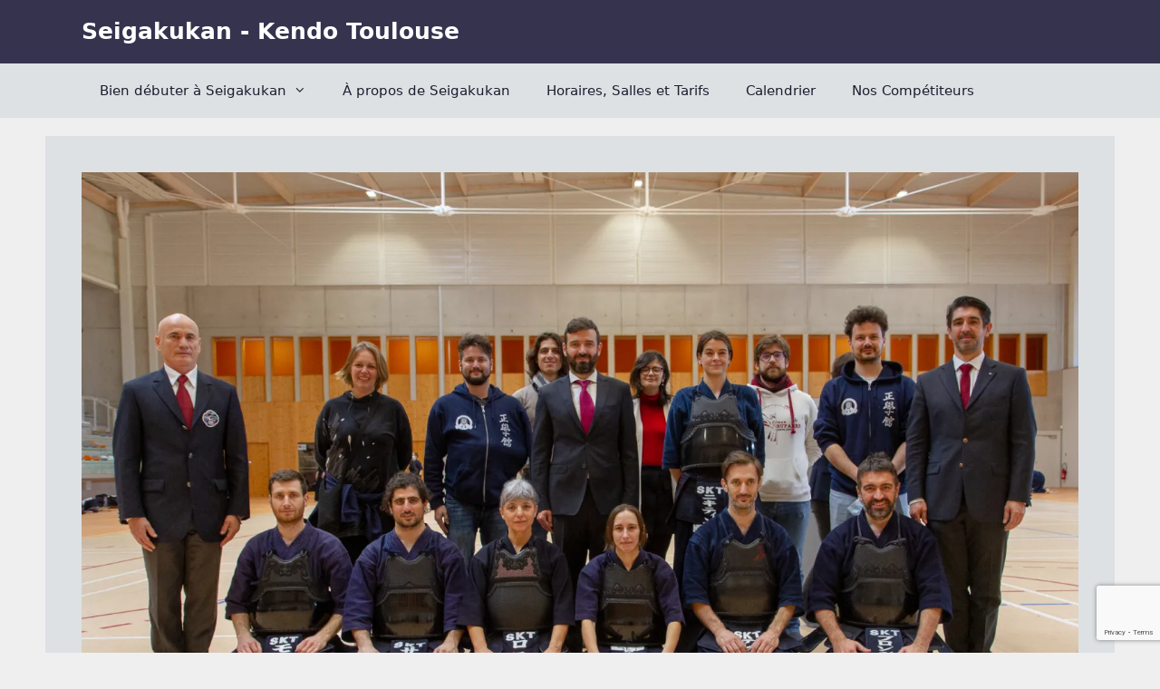

--- FILE ---
content_type: text/html; charset=utf-8
request_url: https://www.google.com/recaptcha/api2/anchor?ar=1&k=6Lc9hcEUAAAAAG0Wn1-0W66wgS9K7DEm6CcZdLgC&co=aHR0cHM6Ly9zZWlnYWt1a2FuLmZyOjQ0Mw..&hl=en&v=PoyoqOPhxBO7pBk68S4YbpHZ&size=invisible&anchor-ms=20000&execute-ms=30000&cb=n2q8qjvdu0k2
body_size: 48645
content:
<!DOCTYPE HTML><html dir="ltr" lang="en"><head><meta http-equiv="Content-Type" content="text/html; charset=UTF-8">
<meta http-equiv="X-UA-Compatible" content="IE=edge">
<title>reCAPTCHA</title>
<style type="text/css">
/* cyrillic-ext */
@font-face {
  font-family: 'Roboto';
  font-style: normal;
  font-weight: 400;
  font-stretch: 100%;
  src: url(//fonts.gstatic.com/s/roboto/v48/KFO7CnqEu92Fr1ME7kSn66aGLdTylUAMa3GUBHMdazTgWw.woff2) format('woff2');
  unicode-range: U+0460-052F, U+1C80-1C8A, U+20B4, U+2DE0-2DFF, U+A640-A69F, U+FE2E-FE2F;
}
/* cyrillic */
@font-face {
  font-family: 'Roboto';
  font-style: normal;
  font-weight: 400;
  font-stretch: 100%;
  src: url(//fonts.gstatic.com/s/roboto/v48/KFO7CnqEu92Fr1ME7kSn66aGLdTylUAMa3iUBHMdazTgWw.woff2) format('woff2');
  unicode-range: U+0301, U+0400-045F, U+0490-0491, U+04B0-04B1, U+2116;
}
/* greek-ext */
@font-face {
  font-family: 'Roboto';
  font-style: normal;
  font-weight: 400;
  font-stretch: 100%;
  src: url(//fonts.gstatic.com/s/roboto/v48/KFO7CnqEu92Fr1ME7kSn66aGLdTylUAMa3CUBHMdazTgWw.woff2) format('woff2');
  unicode-range: U+1F00-1FFF;
}
/* greek */
@font-face {
  font-family: 'Roboto';
  font-style: normal;
  font-weight: 400;
  font-stretch: 100%;
  src: url(//fonts.gstatic.com/s/roboto/v48/KFO7CnqEu92Fr1ME7kSn66aGLdTylUAMa3-UBHMdazTgWw.woff2) format('woff2');
  unicode-range: U+0370-0377, U+037A-037F, U+0384-038A, U+038C, U+038E-03A1, U+03A3-03FF;
}
/* math */
@font-face {
  font-family: 'Roboto';
  font-style: normal;
  font-weight: 400;
  font-stretch: 100%;
  src: url(//fonts.gstatic.com/s/roboto/v48/KFO7CnqEu92Fr1ME7kSn66aGLdTylUAMawCUBHMdazTgWw.woff2) format('woff2');
  unicode-range: U+0302-0303, U+0305, U+0307-0308, U+0310, U+0312, U+0315, U+031A, U+0326-0327, U+032C, U+032F-0330, U+0332-0333, U+0338, U+033A, U+0346, U+034D, U+0391-03A1, U+03A3-03A9, U+03B1-03C9, U+03D1, U+03D5-03D6, U+03F0-03F1, U+03F4-03F5, U+2016-2017, U+2034-2038, U+203C, U+2040, U+2043, U+2047, U+2050, U+2057, U+205F, U+2070-2071, U+2074-208E, U+2090-209C, U+20D0-20DC, U+20E1, U+20E5-20EF, U+2100-2112, U+2114-2115, U+2117-2121, U+2123-214F, U+2190, U+2192, U+2194-21AE, U+21B0-21E5, U+21F1-21F2, U+21F4-2211, U+2213-2214, U+2216-22FF, U+2308-230B, U+2310, U+2319, U+231C-2321, U+2336-237A, U+237C, U+2395, U+239B-23B7, U+23D0, U+23DC-23E1, U+2474-2475, U+25AF, U+25B3, U+25B7, U+25BD, U+25C1, U+25CA, U+25CC, U+25FB, U+266D-266F, U+27C0-27FF, U+2900-2AFF, U+2B0E-2B11, U+2B30-2B4C, U+2BFE, U+3030, U+FF5B, U+FF5D, U+1D400-1D7FF, U+1EE00-1EEFF;
}
/* symbols */
@font-face {
  font-family: 'Roboto';
  font-style: normal;
  font-weight: 400;
  font-stretch: 100%;
  src: url(//fonts.gstatic.com/s/roboto/v48/KFO7CnqEu92Fr1ME7kSn66aGLdTylUAMaxKUBHMdazTgWw.woff2) format('woff2');
  unicode-range: U+0001-000C, U+000E-001F, U+007F-009F, U+20DD-20E0, U+20E2-20E4, U+2150-218F, U+2190, U+2192, U+2194-2199, U+21AF, U+21E6-21F0, U+21F3, U+2218-2219, U+2299, U+22C4-22C6, U+2300-243F, U+2440-244A, U+2460-24FF, U+25A0-27BF, U+2800-28FF, U+2921-2922, U+2981, U+29BF, U+29EB, U+2B00-2BFF, U+4DC0-4DFF, U+FFF9-FFFB, U+10140-1018E, U+10190-1019C, U+101A0, U+101D0-101FD, U+102E0-102FB, U+10E60-10E7E, U+1D2C0-1D2D3, U+1D2E0-1D37F, U+1F000-1F0FF, U+1F100-1F1AD, U+1F1E6-1F1FF, U+1F30D-1F30F, U+1F315, U+1F31C, U+1F31E, U+1F320-1F32C, U+1F336, U+1F378, U+1F37D, U+1F382, U+1F393-1F39F, U+1F3A7-1F3A8, U+1F3AC-1F3AF, U+1F3C2, U+1F3C4-1F3C6, U+1F3CA-1F3CE, U+1F3D4-1F3E0, U+1F3ED, U+1F3F1-1F3F3, U+1F3F5-1F3F7, U+1F408, U+1F415, U+1F41F, U+1F426, U+1F43F, U+1F441-1F442, U+1F444, U+1F446-1F449, U+1F44C-1F44E, U+1F453, U+1F46A, U+1F47D, U+1F4A3, U+1F4B0, U+1F4B3, U+1F4B9, U+1F4BB, U+1F4BF, U+1F4C8-1F4CB, U+1F4D6, U+1F4DA, U+1F4DF, U+1F4E3-1F4E6, U+1F4EA-1F4ED, U+1F4F7, U+1F4F9-1F4FB, U+1F4FD-1F4FE, U+1F503, U+1F507-1F50B, U+1F50D, U+1F512-1F513, U+1F53E-1F54A, U+1F54F-1F5FA, U+1F610, U+1F650-1F67F, U+1F687, U+1F68D, U+1F691, U+1F694, U+1F698, U+1F6AD, U+1F6B2, U+1F6B9-1F6BA, U+1F6BC, U+1F6C6-1F6CF, U+1F6D3-1F6D7, U+1F6E0-1F6EA, U+1F6F0-1F6F3, U+1F6F7-1F6FC, U+1F700-1F7FF, U+1F800-1F80B, U+1F810-1F847, U+1F850-1F859, U+1F860-1F887, U+1F890-1F8AD, U+1F8B0-1F8BB, U+1F8C0-1F8C1, U+1F900-1F90B, U+1F93B, U+1F946, U+1F984, U+1F996, U+1F9E9, U+1FA00-1FA6F, U+1FA70-1FA7C, U+1FA80-1FA89, U+1FA8F-1FAC6, U+1FACE-1FADC, U+1FADF-1FAE9, U+1FAF0-1FAF8, U+1FB00-1FBFF;
}
/* vietnamese */
@font-face {
  font-family: 'Roboto';
  font-style: normal;
  font-weight: 400;
  font-stretch: 100%;
  src: url(//fonts.gstatic.com/s/roboto/v48/KFO7CnqEu92Fr1ME7kSn66aGLdTylUAMa3OUBHMdazTgWw.woff2) format('woff2');
  unicode-range: U+0102-0103, U+0110-0111, U+0128-0129, U+0168-0169, U+01A0-01A1, U+01AF-01B0, U+0300-0301, U+0303-0304, U+0308-0309, U+0323, U+0329, U+1EA0-1EF9, U+20AB;
}
/* latin-ext */
@font-face {
  font-family: 'Roboto';
  font-style: normal;
  font-weight: 400;
  font-stretch: 100%;
  src: url(//fonts.gstatic.com/s/roboto/v48/KFO7CnqEu92Fr1ME7kSn66aGLdTylUAMa3KUBHMdazTgWw.woff2) format('woff2');
  unicode-range: U+0100-02BA, U+02BD-02C5, U+02C7-02CC, U+02CE-02D7, U+02DD-02FF, U+0304, U+0308, U+0329, U+1D00-1DBF, U+1E00-1E9F, U+1EF2-1EFF, U+2020, U+20A0-20AB, U+20AD-20C0, U+2113, U+2C60-2C7F, U+A720-A7FF;
}
/* latin */
@font-face {
  font-family: 'Roboto';
  font-style: normal;
  font-weight: 400;
  font-stretch: 100%;
  src: url(//fonts.gstatic.com/s/roboto/v48/KFO7CnqEu92Fr1ME7kSn66aGLdTylUAMa3yUBHMdazQ.woff2) format('woff2');
  unicode-range: U+0000-00FF, U+0131, U+0152-0153, U+02BB-02BC, U+02C6, U+02DA, U+02DC, U+0304, U+0308, U+0329, U+2000-206F, U+20AC, U+2122, U+2191, U+2193, U+2212, U+2215, U+FEFF, U+FFFD;
}
/* cyrillic-ext */
@font-face {
  font-family: 'Roboto';
  font-style: normal;
  font-weight: 500;
  font-stretch: 100%;
  src: url(//fonts.gstatic.com/s/roboto/v48/KFO7CnqEu92Fr1ME7kSn66aGLdTylUAMa3GUBHMdazTgWw.woff2) format('woff2');
  unicode-range: U+0460-052F, U+1C80-1C8A, U+20B4, U+2DE0-2DFF, U+A640-A69F, U+FE2E-FE2F;
}
/* cyrillic */
@font-face {
  font-family: 'Roboto';
  font-style: normal;
  font-weight: 500;
  font-stretch: 100%;
  src: url(//fonts.gstatic.com/s/roboto/v48/KFO7CnqEu92Fr1ME7kSn66aGLdTylUAMa3iUBHMdazTgWw.woff2) format('woff2');
  unicode-range: U+0301, U+0400-045F, U+0490-0491, U+04B0-04B1, U+2116;
}
/* greek-ext */
@font-face {
  font-family: 'Roboto';
  font-style: normal;
  font-weight: 500;
  font-stretch: 100%;
  src: url(//fonts.gstatic.com/s/roboto/v48/KFO7CnqEu92Fr1ME7kSn66aGLdTylUAMa3CUBHMdazTgWw.woff2) format('woff2');
  unicode-range: U+1F00-1FFF;
}
/* greek */
@font-face {
  font-family: 'Roboto';
  font-style: normal;
  font-weight: 500;
  font-stretch: 100%;
  src: url(//fonts.gstatic.com/s/roboto/v48/KFO7CnqEu92Fr1ME7kSn66aGLdTylUAMa3-UBHMdazTgWw.woff2) format('woff2');
  unicode-range: U+0370-0377, U+037A-037F, U+0384-038A, U+038C, U+038E-03A1, U+03A3-03FF;
}
/* math */
@font-face {
  font-family: 'Roboto';
  font-style: normal;
  font-weight: 500;
  font-stretch: 100%;
  src: url(//fonts.gstatic.com/s/roboto/v48/KFO7CnqEu92Fr1ME7kSn66aGLdTylUAMawCUBHMdazTgWw.woff2) format('woff2');
  unicode-range: U+0302-0303, U+0305, U+0307-0308, U+0310, U+0312, U+0315, U+031A, U+0326-0327, U+032C, U+032F-0330, U+0332-0333, U+0338, U+033A, U+0346, U+034D, U+0391-03A1, U+03A3-03A9, U+03B1-03C9, U+03D1, U+03D5-03D6, U+03F0-03F1, U+03F4-03F5, U+2016-2017, U+2034-2038, U+203C, U+2040, U+2043, U+2047, U+2050, U+2057, U+205F, U+2070-2071, U+2074-208E, U+2090-209C, U+20D0-20DC, U+20E1, U+20E5-20EF, U+2100-2112, U+2114-2115, U+2117-2121, U+2123-214F, U+2190, U+2192, U+2194-21AE, U+21B0-21E5, U+21F1-21F2, U+21F4-2211, U+2213-2214, U+2216-22FF, U+2308-230B, U+2310, U+2319, U+231C-2321, U+2336-237A, U+237C, U+2395, U+239B-23B7, U+23D0, U+23DC-23E1, U+2474-2475, U+25AF, U+25B3, U+25B7, U+25BD, U+25C1, U+25CA, U+25CC, U+25FB, U+266D-266F, U+27C0-27FF, U+2900-2AFF, U+2B0E-2B11, U+2B30-2B4C, U+2BFE, U+3030, U+FF5B, U+FF5D, U+1D400-1D7FF, U+1EE00-1EEFF;
}
/* symbols */
@font-face {
  font-family: 'Roboto';
  font-style: normal;
  font-weight: 500;
  font-stretch: 100%;
  src: url(//fonts.gstatic.com/s/roboto/v48/KFO7CnqEu92Fr1ME7kSn66aGLdTylUAMaxKUBHMdazTgWw.woff2) format('woff2');
  unicode-range: U+0001-000C, U+000E-001F, U+007F-009F, U+20DD-20E0, U+20E2-20E4, U+2150-218F, U+2190, U+2192, U+2194-2199, U+21AF, U+21E6-21F0, U+21F3, U+2218-2219, U+2299, U+22C4-22C6, U+2300-243F, U+2440-244A, U+2460-24FF, U+25A0-27BF, U+2800-28FF, U+2921-2922, U+2981, U+29BF, U+29EB, U+2B00-2BFF, U+4DC0-4DFF, U+FFF9-FFFB, U+10140-1018E, U+10190-1019C, U+101A0, U+101D0-101FD, U+102E0-102FB, U+10E60-10E7E, U+1D2C0-1D2D3, U+1D2E0-1D37F, U+1F000-1F0FF, U+1F100-1F1AD, U+1F1E6-1F1FF, U+1F30D-1F30F, U+1F315, U+1F31C, U+1F31E, U+1F320-1F32C, U+1F336, U+1F378, U+1F37D, U+1F382, U+1F393-1F39F, U+1F3A7-1F3A8, U+1F3AC-1F3AF, U+1F3C2, U+1F3C4-1F3C6, U+1F3CA-1F3CE, U+1F3D4-1F3E0, U+1F3ED, U+1F3F1-1F3F3, U+1F3F5-1F3F7, U+1F408, U+1F415, U+1F41F, U+1F426, U+1F43F, U+1F441-1F442, U+1F444, U+1F446-1F449, U+1F44C-1F44E, U+1F453, U+1F46A, U+1F47D, U+1F4A3, U+1F4B0, U+1F4B3, U+1F4B9, U+1F4BB, U+1F4BF, U+1F4C8-1F4CB, U+1F4D6, U+1F4DA, U+1F4DF, U+1F4E3-1F4E6, U+1F4EA-1F4ED, U+1F4F7, U+1F4F9-1F4FB, U+1F4FD-1F4FE, U+1F503, U+1F507-1F50B, U+1F50D, U+1F512-1F513, U+1F53E-1F54A, U+1F54F-1F5FA, U+1F610, U+1F650-1F67F, U+1F687, U+1F68D, U+1F691, U+1F694, U+1F698, U+1F6AD, U+1F6B2, U+1F6B9-1F6BA, U+1F6BC, U+1F6C6-1F6CF, U+1F6D3-1F6D7, U+1F6E0-1F6EA, U+1F6F0-1F6F3, U+1F6F7-1F6FC, U+1F700-1F7FF, U+1F800-1F80B, U+1F810-1F847, U+1F850-1F859, U+1F860-1F887, U+1F890-1F8AD, U+1F8B0-1F8BB, U+1F8C0-1F8C1, U+1F900-1F90B, U+1F93B, U+1F946, U+1F984, U+1F996, U+1F9E9, U+1FA00-1FA6F, U+1FA70-1FA7C, U+1FA80-1FA89, U+1FA8F-1FAC6, U+1FACE-1FADC, U+1FADF-1FAE9, U+1FAF0-1FAF8, U+1FB00-1FBFF;
}
/* vietnamese */
@font-face {
  font-family: 'Roboto';
  font-style: normal;
  font-weight: 500;
  font-stretch: 100%;
  src: url(//fonts.gstatic.com/s/roboto/v48/KFO7CnqEu92Fr1ME7kSn66aGLdTylUAMa3OUBHMdazTgWw.woff2) format('woff2');
  unicode-range: U+0102-0103, U+0110-0111, U+0128-0129, U+0168-0169, U+01A0-01A1, U+01AF-01B0, U+0300-0301, U+0303-0304, U+0308-0309, U+0323, U+0329, U+1EA0-1EF9, U+20AB;
}
/* latin-ext */
@font-face {
  font-family: 'Roboto';
  font-style: normal;
  font-weight: 500;
  font-stretch: 100%;
  src: url(//fonts.gstatic.com/s/roboto/v48/KFO7CnqEu92Fr1ME7kSn66aGLdTylUAMa3KUBHMdazTgWw.woff2) format('woff2');
  unicode-range: U+0100-02BA, U+02BD-02C5, U+02C7-02CC, U+02CE-02D7, U+02DD-02FF, U+0304, U+0308, U+0329, U+1D00-1DBF, U+1E00-1E9F, U+1EF2-1EFF, U+2020, U+20A0-20AB, U+20AD-20C0, U+2113, U+2C60-2C7F, U+A720-A7FF;
}
/* latin */
@font-face {
  font-family: 'Roboto';
  font-style: normal;
  font-weight: 500;
  font-stretch: 100%;
  src: url(//fonts.gstatic.com/s/roboto/v48/KFO7CnqEu92Fr1ME7kSn66aGLdTylUAMa3yUBHMdazQ.woff2) format('woff2');
  unicode-range: U+0000-00FF, U+0131, U+0152-0153, U+02BB-02BC, U+02C6, U+02DA, U+02DC, U+0304, U+0308, U+0329, U+2000-206F, U+20AC, U+2122, U+2191, U+2193, U+2212, U+2215, U+FEFF, U+FFFD;
}
/* cyrillic-ext */
@font-face {
  font-family: 'Roboto';
  font-style: normal;
  font-weight: 900;
  font-stretch: 100%;
  src: url(//fonts.gstatic.com/s/roboto/v48/KFO7CnqEu92Fr1ME7kSn66aGLdTylUAMa3GUBHMdazTgWw.woff2) format('woff2');
  unicode-range: U+0460-052F, U+1C80-1C8A, U+20B4, U+2DE0-2DFF, U+A640-A69F, U+FE2E-FE2F;
}
/* cyrillic */
@font-face {
  font-family: 'Roboto';
  font-style: normal;
  font-weight: 900;
  font-stretch: 100%;
  src: url(//fonts.gstatic.com/s/roboto/v48/KFO7CnqEu92Fr1ME7kSn66aGLdTylUAMa3iUBHMdazTgWw.woff2) format('woff2');
  unicode-range: U+0301, U+0400-045F, U+0490-0491, U+04B0-04B1, U+2116;
}
/* greek-ext */
@font-face {
  font-family: 'Roboto';
  font-style: normal;
  font-weight: 900;
  font-stretch: 100%;
  src: url(//fonts.gstatic.com/s/roboto/v48/KFO7CnqEu92Fr1ME7kSn66aGLdTylUAMa3CUBHMdazTgWw.woff2) format('woff2');
  unicode-range: U+1F00-1FFF;
}
/* greek */
@font-face {
  font-family: 'Roboto';
  font-style: normal;
  font-weight: 900;
  font-stretch: 100%;
  src: url(//fonts.gstatic.com/s/roboto/v48/KFO7CnqEu92Fr1ME7kSn66aGLdTylUAMa3-UBHMdazTgWw.woff2) format('woff2');
  unicode-range: U+0370-0377, U+037A-037F, U+0384-038A, U+038C, U+038E-03A1, U+03A3-03FF;
}
/* math */
@font-face {
  font-family: 'Roboto';
  font-style: normal;
  font-weight: 900;
  font-stretch: 100%;
  src: url(//fonts.gstatic.com/s/roboto/v48/KFO7CnqEu92Fr1ME7kSn66aGLdTylUAMawCUBHMdazTgWw.woff2) format('woff2');
  unicode-range: U+0302-0303, U+0305, U+0307-0308, U+0310, U+0312, U+0315, U+031A, U+0326-0327, U+032C, U+032F-0330, U+0332-0333, U+0338, U+033A, U+0346, U+034D, U+0391-03A1, U+03A3-03A9, U+03B1-03C9, U+03D1, U+03D5-03D6, U+03F0-03F1, U+03F4-03F5, U+2016-2017, U+2034-2038, U+203C, U+2040, U+2043, U+2047, U+2050, U+2057, U+205F, U+2070-2071, U+2074-208E, U+2090-209C, U+20D0-20DC, U+20E1, U+20E5-20EF, U+2100-2112, U+2114-2115, U+2117-2121, U+2123-214F, U+2190, U+2192, U+2194-21AE, U+21B0-21E5, U+21F1-21F2, U+21F4-2211, U+2213-2214, U+2216-22FF, U+2308-230B, U+2310, U+2319, U+231C-2321, U+2336-237A, U+237C, U+2395, U+239B-23B7, U+23D0, U+23DC-23E1, U+2474-2475, U+25AF, U+25B3, U+25B7, U+25BD, U+25C1, U+25CA, U+25CC, U+25FB, U+266D-266F, U+27C0-27FF, U+2900-2AFF, U+2B0E-2B11, U+2B30-2B4C, U+2BFE, U+3030, U+FF5B, U+FF5D, U+1D400-1D7FF, U+1EE00-1EEFF;
}
/* symbols */
@font-face {
  font-family: 'Roboto';
  font-style: normal;
  font-weight: 900;
  font-stretch: 100%;
  src: url(//fonts.gstatic.com/s/roboto/v48/KFO7CnqEu92Fr1ME7kSn66aGLdTylUAMaxKUBHMdazTgWw.woff2) format('woff2');
  unicode-range: U+0001-000C, U+000E-001F, U+007F-009F, U+20DD-20E0, U+20E2-20E4, U+2150-218F, U+2190, U+2192, U+2194-2199, U+21AF, U+21E6-21F0, U+21F3, U+2218-2219, U+2299, U+22C4-22C6, U+2300-243F, U+2440-244A, U+2460-24FF, U+25A0-27BF, U+2800-28FF, U+2921-2922, U+2981, U+29BF, U+29EB, U+2B00-2BFF, U+4DC0-4DFF, U+FFF9-FFFB, U+10140-1018E, U+10190-1019C, U+101A0, U+101D0-101FD, U+102E0-102FB, U+10E60-10E7E, U+1D2C0-1D2D3, U+1D2E0-1D37F, U+1F000-1F0FF, U+1F100-1F1AD, U+1F1E6-1F1FF, U+1F30D-1F30F, U+1F315, U+1F31C, U+1F31E, U+1F320-1F32C, U+1F336, U+1F378, U+1F37D, U+1F382, U+1F393-1F39F, U+1F3A7-1F3A8, U+1F3AC-1F3AF, U+1F3C2, U+1F3C4-1F3C6, U+1F3CA-1F3CE, U+1F3D4-1F3E0, U+1F3ED, U+1F3F1-1F3F3, U+1F3F5-1F3F7, U+1F408, U+1F415, U+1F41F, U+1F426, U+1F43F, U+1F441-1F442, U+1F444, U+1F446-1F449, U+1F44C-1F44E, U+1F453, U+1F46A, U+1F47D, U+1F4A3, U+1F4B0, U+1F4B3, U+1F4B9, U+1F4BB, U+1F4BF, U+1F4C8-1F4CB, U+1F4D6, U+1F4DA, U+1F4DF, U+1F4E3-1F4E6, U+1F4EA-1F4ED, U+1F4F7, U+1F4F9-1F4FB, U+1F4FD-1F4FE, U+1F503, U+1F507-1F50B, U+1F50D, U+1F512-1F513, U+1F53E-1F54A, U+1F54F-1F5FA, U+1F610, U+1F650-1F67F, U+1F687, U+1F68D, U+1F691, U+1F694, U+1F698, U+1F6AD, U+1F6B2, U+1F6B9-1F6BA, U+1F6BC, U+1F6C6-1F6CF, U+1F6D3-1F6D7, U+1F6E0-1F6EA, U+1F6F0-1F6F3, U+1F6F7-1F6FC, U+1F700-1F7FF, U+1F800-1F80B, U+1F810-1F847, U+1F850-1F859, U+1F860-1F887, U+1F890-1F8AD, U+1F8B0-1F8BB, U+1F8C0-1F8C1, U+1F900-1F90B, U+1F93B, U+1F946, U+1F984, U+1F996, U+1F9E9, U+1FA00-1FA6F, U+1FA70-1FA7C, U+1FA80-1FA89, U+1FA8F-1FAC6, U+1FACE-1FADC, U+1FADF-1FAE9, U+1FAF0-1FAF8, U+1FB00-1FBFF;
}
/* vietnamese */
@font-face {
  font-family: 'Roboto';
  font-style: normal;
  font-weight: 900;
  font-stretch: 100%;
  src: url(//fonts.gstatic.com/s/roboto/v48/KFO7CnqEu92Fr1ME7kSn66aGLdTylUAMa3OUBHMdazTgWw.woff2) format('woff2');
  unicode-range: U+0102-0103, U+0110-0111, U+0128-0129, U+0168-0169, U+01A0-01A1, U+01AF-01B0, U+0300-0301, U+0303-0304, U+0308-0309, U+0323, U+0329, U+1EA0-1EF9, U+20AB;
}
/* latin-ext */
@font-face {
  font-family: 'Roboto';
  font-style: normal;
  font-weight: 900;
  font-stretch: 100%;
  src: url(//fonts.gstatic.com/s/roboto/v48/KFO7CnqEu92Fr1ME7kSn66aGLdTylUAMa3KUBHMdazTgWw.woff2) format('woff2');
  unicode-range: U+0100-02BA, U+02BD-02C5, U+02C7-02CC, U+02CE-02D7, U+02DD-02FF, U+0304, U+0308, U+0329, U+1D00-1DBF, U+1E00-1E9F, U+1EF2-1EFF, U+2020, U+20A0-20AB, U+20AD-20C0, U+2113, U+2C60-2C7F, U+A720-A7FF;
}
/* latin */
@font-face {
  font-family: 'Roboto';
  font-style: normal;
  font-weight: 900;
  font-stretch: 100%;
  src: url(//fonts.gstatic.com/s/roboto/v48/KFO7CnqEu92Fr1ME7kSn66aGLdTylUAMa3yUBHMdazQ.woff2) format('woff2');
  unicode-range: U+0000-00FF, U+0131, U+0152-0153, U+02BB-02BC, U+02C6, U+02DA, U+02DC, U+0304, U+0308, U+0329, U+2000-206F, U+20AC, U+2122, U+2191, U+2193, U+2212, U+2215, U+FEFF, U+FFFD;
}

</style>
<link rel="stylesheet" type="text/css" href="https://www.gstatic.com/recaptcha/releases/PoyoqOPhxBO7pBk68S4YbpHZ/styles__ltr.css">
<script nonce="vtVGKwuG9bKy-HPcYVVCrw" type="text/javascript">window['__recaptcha_api'] = 'https://www.google.com/recaptcha/api2/';</script>
<script type="text/javascript" src="https://www.gstatic.com/recaptcha/releases/PoyoqOPhxBO7pBk68S4YbpHZ/recaptcha__en.js" nonce="vtVGKwuG9bKy-HPcYVVCrw">
      
    </script></head>
<body><div id="rc-anchor-alert" class="rc-anchor-alert"></div>
<input type="hidden" id="recaptcha-token" value="[base64]">
<script type="text/javascript" nonce="vtVGKwuG9bKy-HPcYVVCrw">
      recaptcha.anchor.Main.init("[\x22ainput\x22,[\x22bgdata\x22,\x22\x22,\[base64]/[base64]/bmV3IFpbdF0obVswXSk6Sz09Mj9uZXcgWlt0XShtWzBdLG1bMV0pOks9PTM/bmV3IFpbdF0obVswXSxtWzFdLG1bMl0pOks9PTQ/[base64]/[base64]/[base64]/[base64]/[base64]/[base64]/[base64]/[base64]/[base64]/[base64]/[base64]/[base64]/[base64]/[base64]\\u003d\\u003d\x22,\[base64]\\u003d\\u003d\x22,\[base64]/w6LCk2bCon7DmMOsw7EpW8KRWsKiEEjClDcBw5HCm8OFwoRjw6vDt8KQwoDDvnYQNcOAwofClcKow51YYcO4U0zCssO+IxPDv8KWf8KDc0dweX1Aw54cWXpUdsOjfsK/w57CrsKVw5YEZcKLQcKbKSJfEsKmw4zDuX/DgUHCvlfClGpgEsKwZsOew5NJw40pwrlBICnCpsKKaQfDv8K6asKuw49lw7htPMKew4HCvsOuwpzDigHDq8Kmw5LCscKLYn/CuFU3asODwqbDsMKvwpBGGRg3EBzCqSlGwo3Ck0wdw7nCqsOhw5jClsOYwqPDv3PDrsO2w5zDjnHCu3zCjsKTADNXwr9tb1DCuMOuw6jCmkfDinnDqsO9MDVpwr0Yw5QJXC4GW2oqSgVDBcKSM8OjBMKZwqDCpyHCp8OWw6FQSjdtK1XCl20sw6/Cl8O0w7TCgV1jwoTDlj5mw4TCjQBqw7MCUMKawqVALsKqw7sOQToZw7vDgHR6DVMxcsKrw5BeQAUsIsKRaDbDg8KlNm/Cs8KLEcO7OFDDicKcw6V2PcKjw7RmwqDDlGxpw5rCk2bDhkrCp8KYw5fCrDh4BMOjw5AUeyXCicKuB1sRw5MePMOrUTNYTMOkwo1YcMK3w4/DoHvCscKuwqcqw712GMOOw5AseUkmUzhPw5QyWhnDjHA/w4bDoMKHWVgxYsKDB8K+Gi9vwrTCqV5BVBlgNcKVwrnDkSo0wqJxw5B7FG/DmEjCvcK6CsK+wpTDoMOJwofDlcO8HAHCusKUZyrCjcOjwrlcwoTDtMK9woJwdcO9wp1AwpIAwp3DnHINw7JmZ8OvwpgFD8O7w6DCocO6w6IpwqjDsMOjQMKUw418wr3CtRwTPcOVw4Imw73CpkLCnXnDpRAowqtfX2bCinrDoSwOwrLDuMO1dgpEw5paJk/CmcOxw4rCkQ/DuDfDhDPCrsOlwpFPw6Acw5/ClGjCqcKwUsKDw5EoXG1Aw64/[base64]/DpsOyGXDDs07DiMOAfU/ClcOrfMK0wo7DkcOqw6vCgsK8wpJ7w6gNwo1jw77DuA/[base64]/Du8KtwpnDoG04wrRgI8OdPcOBw7TDpB9wwpPCvHFWwrPCmcKywrfCvMOHwrPCgQ/DrytZwo7CjA/CosOTI0gDworDj8KpJWXCu8KcwoY9K33CvWHCgMKkw7fCpQIhwqjCly3CpcOww7ARwp8Ew6rDqRIGRMK+w7bDn20aFcObbcOxJgzDj8K3aDHCg8Kzw6Uzw4MgYRrCjsODwqp5F8OXwqE4fcOgSsOpAsK2LTJ/w44VwoBmw63DiH/DlCDCssOaw4jCjsK+K8K5w7DCuQ/CiMOFXsOEcUQ0CX0dFsKRwo/CoAABwrvCoHrCry/CoB9ow73DhcKfw7VyEGkiworCumfDksOcGBg4wq9mPsKYwr0Uwrd/wpzDsmXDlgh+w7k9w701w6bDgMOswo3Di8Odw6I/L8Kcw47DgRzDhcKLdWXCukrCmcOIMybCu8KNSnfCpsOzwrsKJg8wwpTDgm8dQsOresO8wonCkyzCv8KAdcOUwpfDpjFxLxnCuS7DgsK9wpt3worCqMOGwp7DnzTDvMKCw7LCijgCwovCgSbDocKjKA8+JxbDvcODUB/[base64]/CoMKgw6tzwpNUMyzDjUhHw4DCjsKGJsK3w77CsMKJwrcqAcOuI8KIwoNsw74PfjICRBzDsMOHw5DDvRvClkXDt0TDtX8pXnk4QRvCr8KHYEFiw4HDv8Kjwp5RI8OzwqZ1T3fCqXkhw7/CpsOjw4bDo285azHCnlN6w6o+E8OCw4LCvQnDnsKPw7YZw6tPw7hXw7NdwpDDtMO4w6rCgMO0LMKuw6xcw4fCon4lccO6MMKuw5LDtsKEwqHDhMOWVsOdw6PCiRFgwoViwq1rcDrDiXzDt0ZSfAsgw61zAcO6PcKyw79oNsKvPsKIfVsCwq3CjcKZw53DnVbDsR/DiXZQw65Rwqt4wo3CjCZYwrXCnzcfBcKAwrFIwr3CscKBw6B2wpcECcO3X1TDqEV7FMKgJBwkwqLCq8K8RsOKHCEnw6tUO8KhFMKhw7lww63CqcOZDR0ew6ggwqjCognCvMOXdsOlOSLDrcOmwqRhw6gAw7HDuk/DrGlMw7g3KQzDkRRKMMOOwrTCu3gAw7XDlMOzf1kgw4XCvcO5w4nDnMOvTTR6wrolwqXCkxgRTSXDnTrCnMOswoLCtAR3BsKAG8Omwp3Dg1LDsH/Ct8KMHVcZwq9pFW/DpsOyVMO5w6rDlGbCvcKqw44SWkNKw53ChcKowokiwobDuXXClnTDgUMfw7jCs8Ktw5DDicKUw5fCpi9Sw5k/fcKrNWvCvT7DgGEtwrsCGFUdV8KywrZvLmMZbVDCjgXCjsKIJMKYYELCqiI/w7tXw67ChxBwwoQwPRjCn8K7wpx2w77CusOZbUEWworDh8Ksw4t2IsOWw7Vyw57Di8KWwpgDw50Qw77CpcOOfy/DkB3CkcOOXEBMwrFuLnTDnsKfAcKEwpBXw7tAw6fDkcK7w7Nkw7TCocOkw4fCkk88b1vCnsKYwpvDtFZ8w7pfwr/CsXd0wrLCs3rCusKlwqpXw4jDscOIwp8/YsOIL8O0wpbCosKVwol2WVRqw4l+w4/DrD3CrhhVHjJRBy/[base64]/DnwYQwpDCjUrDuMKGwq8EBSHDocOdw5nCi8KgwqVJwqfCsQgkfjvDmQnCgnwkYFzDrSRFwq/Cuw8GM8OLBVppZ8KPw4PDpsOxw7TDjm8cXMKwJcKQP8OWw78eNcK4IsKBwqXDmW7CtcOcw456wrbCrjM3VnvClcO7woJlXEURw4Bjw50oSsKvw7bCtEgww5w0Hg3CrcKgw5wLw7PDj8KXB8KPYigAACN4dsO6worCisKubwJsw609w7HDscOgw7M0w6zDugEvw4/[base64]/eMKaXUE5FMOEw5swHMOiBcO3BF7ColZbOsK+bSrDgcOyJQfCgsKlw5HDgsKnP8OYwrbDqUrDgMOVw7/Dlz7DsE3DgcOKCMOEw6UzUkhkwo4hJSM2w6zCh8KMw6LDm8KOwqTDoMKDw7xiXsOkwpjCrMOdw5xiVXbDliUtIntmw4kuw4wawo3DrHnCpkA9AFPDh8OLDA3CijLDqsKsI0XClcKfwrXCtMKAIgNefHJuDsKew48QJiXCg1pxw4/[base64]/wqjDllfClFPDpgHCrT1swqXDjcK6wr3CjMO4wrQoRsOOZsOqTsKDSUTCrsK4DCNpwpXDkEViwqpBBCkYYRIKw6bCq8OfwrnDusKtwqFUw4IOUhEuwopISgrDkcOiw73DhsKcw5/DmRzDiG0Dw7PCkMOaD8OpTS7DtwnDnE/[base64]/DscKyw6vCgcKZLMKcXAoPYFPDs8Klw7hWLMOiw67Dj03CgMOHw5nCrMKLw7TDkMKTw5XCrcKpwq05w5FzwpnCucKtXVrDnMK2JW14w74uISATw6bDr17CkWzDp8OKw413ZnLCsRREw7zCnnjDsMKDR8KNfsKrUm/DmMKXQSnDjF4zesK5eMOTw4YUw6ZvMAt5wrFpw59tTMKsM8Kiwo08OsO/w4DCgMKNOglSw4plw6PDsgNBw4vDvMKqT2zDhsKUwpBjJMO/[base64]/CoiQ1A0dew7/DtsOmIsKaJMKVKm3DgMKBw5ZeHcK9fzl+VsKwScKPQB/CtF/DgMOfwqvDhMO9SMOpw5rDvMKuw5LDimoowrghw4kRMV4WeEBpwp/[base64]/CqsOOEsODwqLDrXvDuCkRwp0QwqlrwqgdIcOeX8KSw7o9TE/DjW3CqVbClMO5cxdHUT03w7LDql9Gf8KawoJ4woMZwo3Dvh3DtcOUA8KGR8KXC8OFwos/wqhaa3k6C153wr0uw6YDw5cPcxPDrcKtf8Kjw7h0wpTCscKZw5XCrX5owojCmsKhBMK5wpPCv8KTOHHCsmTDpsO9wprDlsKXPsOdQALDqMKGwqbDvV/CgMOfa03Do8KvXBoaw5UqwrTDuUzDpzXDoMKYw7BDHGLDsgzDtcKNTcKDZsOndMKAewjDrSF0wpBmPMKfAkQmZwZJw5fClMKmFTbDpMK/w4HCj8OSX2FmeSTDvsKxY8O9BHpYH21cwoXCqDBpw4zDisO1GAQQw6/Cu8KLwoxvw4wbw6fCqkB1w4omCyhmw7XDocKhwqXCv37DhzNgcsK3DMKlwpfDjsOPw7woW1ViYA09eMOfb8KuacOUEGDCm8OVf8KSJMODwoPCmR7DhRkbbB4Ow4DCrMKUHSzDlsO/[base64]/Cu8Klw4/CucKEwp8Jw5IwSsOcw4zCmcO4amvDr2ttwofDgQxVw4VtDcO8asKQdQwRwoUqZMO4wr/DqcKDJcO6ecK8wq9VMkHCvsKUf8KNXsKRY308wrkbw7JjEcKkwp/CksODwoxHIMKnNxwLw4M0w4vCqnbCr8KFw748wq3DrMONLMKgIsKXYRcPwpZlMSTDu8KzB0RlwrzCvMKHXsOtJg7Cg1nCuyEncMKzdsOLZMOML8OteMOhPsK0w7DCog/DinzDgMKAQRjCv3/ClcK6ZMKDwr/CjcOfw7JCw5fDvmgmBi3CvMKNw7bCgjHDvMKaw4wEJsOBJsOVZMK+wqdRw7vDgEfDjHrChy7Dmy/DoUjDvsOTwrwuw6HCqcODw6dCwrhOw7gowqI0w5HDtsKlSifDsTbCsQDCj8OpccOhXcK3IcOqT8OSJMKqOl99aF/[base64]/KBvCqyfCvcO0JRBtw4tWwr1Kw67DncKWw7woJ8Kuw7xWwpA5wr/DohfDqS7Dr8K+w7fDrgzCs8KAwovDuDTCpsOMV8OkIgHCnwfChFjDpMOucFRdwp3DmsO1w7FKaiZowrbDniLDsMKEeTrCncKJw6rCq8OHwq3CiMO9w6gPwpvCgxjCqB3CvE/DuMKvOA3Dr8K8BcOwfcOHFExLw7HCkljCgTQzw4HCgMOWwr9SYsKyDHNTHsKtwoYVw6bCmsKKGsKjIUliwr3Drj7Dq1QSdwnDuMObw414w5Jjw6nCoi7CnMOPWsOnw7wINcOzAsKNw7TDgVBgIcOdQR/CvxfCu2wHZMOswrXDkGkxK8Ktwo9odcO5TjDDo8KZY8KyE8OiLyLDvcObCcO9Rk0WVjfDr8OWA8OFwqNzNDVKw7E9BcKXw4vDlsK1MMOcwrcAYUnDhBXCn3cPAMKcA8Orwo/Dlh3DoMKsK8O+XCTCn8KCKB4MSG7DmR/CqsK2wrbDiwbDqRtqw5F1fkYVAV5OWcKzwqnDnDvCnz/DqMO6wq0wwoxfwpUHIcKDRMO3w4NDDjEfQG/Dp3I5YcOOwpB/wpzCrcO7dsKRwoHChcOtwp3CiMKxDsK6wqhOfsOswq/ChcOowrbDlcONw5UwVMKzfMKQwpfDrsK3w4ccwrfDuMOVGQxmB0VDwrdcU3oIw7YDw6wNRG/CucK2w710wq13bxbCp8OzeyXCqAUOwpLCgcK+czLDuysPwq7Ds8Ksw7zDiMKqwrtTwogXPmgSJcOSw6TDuAjCv1dTUQ/[base64]/MXo1Jk3CjMKGDRDCoWB9RcKIw7TCmcOoPsK9B8ORDRnDt8OUwrPDmD7DiEhIZsKDw7zDmMO/w75Jw4Yjw4fCokfDjRBdOcOKwpvCscKWLzJddsKswqJ5w7HDuxHCj8K6Sks4wos4w7NAe8KEQCwfZcKgccOkw6HClkY0w65/[base64]/Dm8OUwqzDmwZMYsK2Q8KwwrMJwqbDs8OJXixjwqDCscOqw7YmcnTDjsKew5R+wpbCosKIPsKTYH5Nw73CiMOrw494wr7CvX/Dgg4vWsKqwqYRLH44NMOUXMONwpXDr8Oaw4bCv8KowrNZw4TCiMKlKcKcMsKYXDrCgsK3woNNwp4NwrQVTR3DomnCqyFVH8OpP03DrMK5AcKiRlbCuMONF8OnQwXDs8OsYV3CqzrDmMOZOsK6EQrDnMKDRG0XcGlfX8OIIHopw5lIH8KFw4FZw7TCskQMwq/CrMKvw5rDjMK0I8KcfCxhLTcadyHCucOXO1hOA8K4eEHCj8Kcw7rCtnE3w6HCm8OWVjUewp41H8KxfcKwbj3DhMKawo0VOnHDnMKNFcKWw5Ehwr/DvBDCnTPCjBpPw5M2wo7Dt8Oowrk6L3nDlsOtwpTCo0wow5TDucKeXsKOwoPDl0/CkcOqwqDDsMKjwr7Cl8KFwrPDglbDlcO5w4BuYDcWwpPCkcOxw4bDmiMDPRPChXZJQsK6JcO3w5bDj8KrwoV+wo13J8ObXRbCkhXDil/[base64]/bWFBBsO/[base64]/Dn1PDoMOQwqbDs8O2w5ZNN0fCrxfCmR9+HMKEw7zDoC/DvDvClEVoR8OLwrMvNngPMMK0wrsjw6fCq8O+w61wwrvDvCA5wqDCqg3CvcKpwpRzY0DDvxvDnnbCnU7DpMO9w4BKwrjClF5CI8K5YSvDuAl/[base64]/[base64]/GHLDmXoSwojDsMKME8OzwqTCt8Kpw7jDtRNUw4bCohcuwpFBwoJzwozCo8OVLEnDrlY5HyoRRBRpLMO7wpEsAsOww5prw63DsMKvLcOJw7FaEiUhw4hSOQtvw6ctOcO2Nx4VwpHDjMK7wo0efcOGQMOew7bCrsKCwoV/woHCjMKGPMK7w6HDgWHChCYxPsObLTHDo3zCiWIuQ1jClsK6wocyw7h/esOUFi3Cr8K8w7/DlMK/SGzCtsKKwot2w4gvHHs0McOZVTR+wrDDusO3YTIWeiNdA8KmF8OuEgnDtwcbWMOhIcOHagYhwqbDjMKPacKEw4BcKU7Djk9GSxnDjcOuw6bDowPCnSbDvV3CucOFFApwCsKMUTpWwpIXw6LCpMOuO8OAJ8KGOz1ywq/Cu1EmF8KSwovCjMKqdcOKw7rDs8KKX2MdN8O7IMO3woHChl7Ck8KESmnCj8OESgbDh8OHFRUywoUbwqIcwpvCnnvDrcO7w7cQQMOIG8O9CsKfXMOfacO2Q8OiLsKcwqpDwowZwrw0woRZHMK7ZEDCrMKyNzMebRMrJsOFWMO1L8KJwokXcFLDoi/CshnCiMOywoVxQA3CrcKBwpPClMOxwr/[base64]/Dq8O1wqHDtkMTwpgNwrzDtSjCpSzDl0DCoiPClMOSw5bCgsOxHm8awoIHwpHCnlTClMO9w6PDoTVrflTCucK7G0APXsOffiZMw5vDhwHDisOaEkvCmMK/dsO9w5nDicOnw4XCjsOjwq3CilUfwq0PF8O1w4QlwrImwqDChijCk8O8ThbDtcO/[base64]/Do8KdwoPDlcK6aMOTwrDChGrClVnDnU53w5/ClFrClMKMEFovQMOiw7zDnzpFFSnDh8OYPsKxwo3DviDDlcOFNcO6AUJtYcOaT8K6TCQ2BMOwC8KQwpPCqMKFwozDrlVjwrl8wrrDncKOPcKzRsOZFcOqE8K5f8K1w7HCoHrCqkfCt0A/HMKkw7rCscOAw7/[base64]/[base64]/CnGPChlnCgknDtBbCjcOCwqtbU8KTXWVodMKlecKnMSpzHwLCvg3DqcOdw6DCrmh2wo84VVQjw5Qawp5PwqDCmEDCj0pbw78IQ2PCucKhw4PCk8OWKlJjT8K+MEAUwqxGacKhWcOQWsK6woQmw47CisK+w4ZGw4B1WMKAw4/CgGfDiDxkw7rCicOIPcK1wqtEHFDCgjHCgsKIEMOaOsK3dS/Ct1I1O8K9w77CtsOIwr5Qw5rClMKTCMOvNlhNBcKQFQVNZkPCg8Obw7gSwrvDuzjDkMOfcsKMw6VBZsKlwpHDk8KXbBbCi3DDqcOtRcO2w6PClEPCvHUALcOeCcKyw4TDjhDDh8KHwoHCu8KKwoBXATnChMOmG008Z8KNwpg/w4EiwojCl1gbwroJwrXCjwUvFF0HG3LCrsKoY8KdXCAQw4dERMOnwrF9acKAwroHw67Dtl0KesOZH0xHZcOnUDrDlnbCp8OhNRTDljt+wrdPUTAEw6TDihfCkn9UFWxYw7DDlgVrwrNgwpR0w7dgAcKrw6LDsEnDk8ORw5zDjMOEw5JXZMO/[base64]/Cr8KMUV7DpzFZeWLDlHc4woscEcKMUFTCgDFqwqd0woHCuxrDqcK7w7Z+w791w6MEdRbDlMOSw4dlR0B7wrzCqjfCqcOPAcOwL8KgwrnDkzJmBh58ZwrCkETDviHDqw3DnlQofyAURsKnPR/Cqm3DlG3Dk8Kzw7vDocO9bsKLwpgRGsOkD8OBwp/CqkDCiyptF8KqwpsqLFVOcmAjGMOnenLCuMKQw4hkw4JXwr4cLQnDqHjCv8Onw5PDqms2w7LDiXlFwpPDuSLDpTYhPz/DmMKuw4bCk8K2w71Nw6nDjk7CksOgwq3DqmfCgiPDtcOgUFcwA8OGwpwCwr3DhWUVw5hcwp09KMOMw5NuVgLDmsOPwp5Zwr44XcOtKcKtwqFrwrEyw5t4w5/[base64]/Ym/Ch1TDqzR+eGPDjSQvw6B8w7w/bg1TBnfDl8Khw7ZjbMK7exwRAsKbVVpEwrxWwpHDl1J7Wm7DgDrDj8KaD8KZwrjCoCV1acOfw51zfsKYCCHDmnhOG0oMYH3DtMODw7/CpsKVw4nDvMOFRsOHV1pHwqfClTRWw4wra8KxOGjCqcOow4zCjsO2w7HCr8OrFsKVXMO/w6TDinPCucKlw7tNb2tuwoDDpcOZfMONZsKxHsKswpQeHFsRRABGbxrDshPDgGzCp8KCw6/CtGfDhcOOGMKLZsKvMTYGwpYrH1QcwqMcwq7Ci8O3wph9eW3DucOiwrDCs0TDqsOjwqNPYsO1wrRuG8OiRj/CvS5hwq18eGPDuy7CtR/CscOpbMKoC3LDh8K/wrzDjBQGw4fCjMO9wpPCuMO/e8KuJ0twS8Kkw785MTbCtXvDi13DscOUU102w4pTewM6UsKmwo/[base64]/CvlRyc2zCv8OZw7bDp8Oyw5LCn8OewqbDvx7ChG0Rw5NOw4fDkcKQwrjDncO2wprClQHDnMOkJxRBQDRUw7TCqGrDl8KQfsKlDMODwoLDi8K3KcKqw57DhFHDhcOGMsOcABTDsnEmwqBXwrVjSMO2woLCiRN0wrFuSjhswpXDiV/DmcKsB8OewrnDuHkIUBXCmh1TYmDDmnlEw7gaXcOJwoJ5TMKhw4kMwqkORsKxAcKIwqbDncKFwrRQJnXDvQLCjWsnBkQzw55Nwq/[base64]/[base64]/ChG1fwrTDksOTw4JLw5k/[base64]/DuA7DtcOiw7HDglzCjy5mw5ILw7o9wo1rw5DDo8KKw67Ds8OjwpFyZiVzMG7DosKxwogXTMOWa0MZw6sYw4XDl8KFwrU2w49wwrbCjsO9w7zCgcO0w4sieQvDqFDCkzw3w5UNw6Viw5DDn0EIwrANY8K/T8OSwoTCmhV1fMKjJsONwr5Fw5hJw5hBw7/DqXsiwrBiMGZtEcOGXMOGwqvDr3Y9WMOgHDRlGl1CCkUFw7rCgsKTw69Jwrl1ehspa8KTw7dlw5EKwq/CuSd9wq/Cmjgzw73CkToYWCoqcVltOT1gw4cfb8KrX8KPAz/Dsn/[base64]/diVHw6XChMKBwoc3NFXDhkTCgQAzVgRIw63CtcOsw5zCssKfc8Ktw6TDl0IWaMK/w7NKwoPChcK4CDnCu8Kxw5zCrgchw6fCpmVywoM7BMOjw4gFGMKFYMKZKMKWAMO1w4LDhzvDqMOoTkxMIHjDnsKfU8KTNlEhTzApw4lPwrhEZcOmw5I8dA0nD8OOTcO8w63Dv2/CvsOYwqHCqynDkBvDgcKTKMOewoNpWsKsU8KWbgvDhsO0wr/CuHpXwpLCk8K0AC/CpMKawrLCsFTCgMKIZUMKw6F/OsOvwr8yw7nDlhjDom4HW8Onw50lGMKteWrCmDFOw6HCoMO8PMK9wrfCsXzDhsObShzCniHDoMOZEcO2XMO7w7HDjMKmIsK2w7PChsK0w7DCuRrDqcOIHmtLamrCq1A9woJKwro+w6fConVcCcKOZsO5J8OrwpYMa8KzwqXCqsKDfR/Dv8Kfw6QDDcK0J0xPwqQ9GMOQahEGbHUAw40FbRdqSsOxScOHVcOdwrXDosOrw5pjw4RzU8OEwrJCbn4ewoXDuE0cX8OVJlo0wpDDksKkw4ZFw7zCrsKiZsO6w4DDqjDCocO8NsOrw5/Di07CmwvChMOLwp82wqLDrlnCh8O8UMOeHEXDrMO3BMKnDsOGw7BVwqhNw7IFeXfCoEjDmyPCmsOpUEJlFy/CqWEkwrsOTRzCvcKVZhoQGcKxw6pxw5/[base64]/[base64]/woXCo8KNFsOOT8O1wpVwDMOeN14oEMO3wp1aIQFiBsO/w51dFGVIw6bDjkkAw6TDhcKPE8KKen/[base64]/DjsO0AD8pAsOTU2rCq13Cp8KwwpNYw7lKwqNuw5rCr8Onw5fCmSXCsDXCocK5TMKPMEpjUT/CmQrDicOLO0F8WiN+AWzDtjtbegkSw7jCjcKZOMKLChAcw6XDhX3DkSvCqcO5w5jCghI2SsOlwrUPTsKUQBLCnmHCr8KYwoN2wpXDs1HChsKXXVEvw6DDmcOAQ8OMFMKkwrLDlE/CkHYSDHHChcOHw6fDjsKOG0vDm8OHwqvCrgB8Z3bCrMODHcKnPmHDhsKJG8KLLQLDqMKYEMOQeCfDgcO8KcOdw6Fzw7h+wp7DtMO3GcK2wowuw4RZLUTDr8KhM8KIwoTCtsKFwqY4w5bDksOpY3hKwoXDh8K+w5xKw5/CqsOww7Uhw5bDqmPDnmIxLQFBwowQwq3ClyjCsRDCuj1tZ257ZMKAI8Kmwo7CiijDui3Ch8OlfwEUdMKKASQ/[base64]/CvsKBMMKnw5o9Dm09BSVjwrMfY1fDuMOQAsKzbcOfTcK2wrXCmMOOLWV7LDPCmMKVUXfCjF/Duy4XwqVNOMO/w4Zfw67CpUV0w7zDpsKbw7djMcKLwozCvFHDpsK4w4FjAQwlwpXCj8O4wp/[base64]/DkUPDr8Ocw4k+cnFPw5xxKsK1RsOJwqdZG2g2ZcKjwqoFGihkBVPCoC7DpcOTZsOrw5w2wqNWZcO5wp5qMsOLwockHTLDlcKmX8OOw4HDlcOZwq3ClC3Dp8OJw5NbGsOhTMO2TA/CmXDCsMOGMELDp8KfIsKKM23DoMOxIDMfw53DisKRDsOQFl3CoAfDtMK/wpXDhGU4fEoNwpwuwoAyw7jCk1rDucKQwovDkzBQBVk7wpAZBCsQfT7CvMONKcOwH2FvWhbDkcKBJHfDrMKQM2LDgcOFY8OZwqw+w68+b0jCqsKyw6PDo8OFw5nDk8K9w47ChsOBw5zCkcOAYMKVaw7DuDHCksOSVMK/wrQDb3RJPSHCpxYWbj7CvTM+wrYwQW8IJ8KDwoXCvcOmwqjCkzXDiiPCryNeG8OgUMKLwqpYFmDCgnV/w4hnwozCtTFhwqXCkgvCj30EXgPDrCLCjWFTw7AUTsK/G8KNJXTDgsOIwq7Ck8KEw7jDqsORBsKtVcOZwoJTwqLDhcKbw5IOwr7DrMKyA3vCqEsIwo7Dn1LCq0bCosKRwpA/woHCvWzCmSVHNMOuw7PDhsOmHATDjcOSwroQw6XCpT3ChcKHccOzwq/DrMKtwpU0GsOzKMONw7/DlTTCt8O3woDCoFXDrGcnV8OdasKdccK+w5A6wo/DvAQzDMK3w77CpUg4OMOAwpDCu8O7KsKBwpzDpcODw4coRXVSwowoNsK0woDDkhQxwrjDlHLDqELDhcKNw55VS8KLwoBkBDhpw6TCu1FOXTIRd8ONccOlaSzCpn/[base64]/DgcOrQQ/DukRLw5PDv8OtwroEwrPDk8OfwqnDq3XDiQZLwozCj8OGwoA/KUB9w7NMw4Mmw5vCnlNfe33DijvDjW1yexsbBcKsXGgMwoQ0Lzp4ZQ/DjkE5wrHDqMKRw6YIKBTDtWM3wqAWw7TCtzlkdcKFZR9Twp5WFcOzw7g4w4zCplsIwrbDrcOaJDjDnwbDuH5Owrg5AsKmwpUAwq7ChcOSw6bCnhZ/PsKQY8O4FhHCvA7CocKSwqJFHsOOw4M0FsO8w50ew7t7Z8KNWkDCilDDrcO/FCVKw44ONnPCuSEyw5/DjsOmecKBSsOfIcKEw67CtsOMwoAHw4FaaTnDs1dTTWMUw51jbMKuwp9Xw7PDjhxHBsOSJ3hKf8ODwoHDji0Xw45HawrDigzCtVHCqGjCp8OMbsK/w796FQBQw49Kw4t4wodWElfCoMOUWwHDiGFBBMKLw7/[base64]/Cr8OdTsOyC3RlRMKEEsKww6zCu8Kyw55veSbCqMOfwrBJY8OKw7jDq3fDs0hnwoUuw40pwobCrVJNw5jDoW/[base64]/CjMOVBiAVw5d+I23DjcKHw5BBw7cAZ8Kjw7tbwo3ChcOKw4oId3B9TBjDtsK8EFfCpMKhw7vDoMK7w44ZP8Owfi9XWiTCkMONwotwbnXCosKjw5JFSx5uwogYP2zDgiLDs2Iew4LDk03Cv8KdFsKBw5g0w4gCexsFWjNPw6rDsxtIw6XCuiHCrCtiGwjCncOpM0/[base64]/CigTClWnCqQ14Ph8Zw7VGKnLDhFMyHcOWwowPacOxw4Juwp83w5/CnsOkw6HDjTbDhhXCkW54w7A2wpXDg8O0w7PCkjYCwq/DnHHCuMKuw4IUw4TCglbCmz5LS2woJyPDk8Ktwqhxw7jDhUjDlMKGwpk8w6/CkMKdf8K7DsOiUxTCqDAaw4XChsORwq/DrcOXMsO2CiEww61TNUPDhcOLwpN5wobDqEfDo0/[base64]/Ch8OjwqvDscKGM8OWw7bDr8KEUGfCpsOfwr7CmsKzw5FhfMOZwqrCn2/Dpg3Cu8Obw7XCgUTDqHZvWUcRwrI/L8OqPMKrw6JPw6oXwpDDlMOWw4h1w7LClmAHw7cZaMKvOnHDrntFw6p2wrZwbkbDv1NlwpI6RsO1wqE/PMOOwqcOw59UWsKMQGsBJ8KEOMO8cVtqw4xAYT/Ds8OeCcKXw4fCoB7DoEHDlcOFwoXDnnozYMOqw4zDt8OLNsOnw7BlwqvDksO/fMK+fsOUw4TChMO7H1w/w757LsKrBMKtw7/[base64]/Ds8KhWsOxa8KMwoghKBYGCMO+T1lrwqUvBBM3wp8qw7c2WAcbOwtRwrrCpBDDvXXDncOvwpkSw6XCvT/DqsOtd3vDkwRzwo3CpBNJSh/[base64]/CkMK7w7YdSzzCk8OXQcOUIcOVYMKvZXDChlXDhiXCr3IZCjJGdFYZwq03w5XCulXCnsKLQjAjKyHChMKsw5QawoR6cVXDu8O1wr/Dp8KFw6jDgTvCv8OgwrY4w6fDvcKKw4M1FyDDucOXX8K2DMO+fMK/Q8OpRsKhalhvc0XDk3fDh8KyX1fCnsKmw6rCksOow7rCoT/ChiUGw6/Ck10oRSTDuX1nw6bCinvDmTxZfhTDqiN7WsOlw65kFkzCk8KjCcKjwpzDksKgw6rCmMOtwpgzwr9Dwr/Dpi0LGWUsf8KZwrFGwohxwrEvw7PCucKDKcOZAMOGXgF0ekoOw6t7EcKwSMOodMObw5cFw7oowrfCnBBJTcOEw5vCm8O8wowkw6jCiw/DicO1fsKROkQeVnbClcOGw7vDs8OZwp7CpAHChExIwoRFUsOlwo/CuRbCisKONcKBUG3Cl8O8XUVkwrbDtcKhXhPChhE4wo/Djls/C18mHlxAwpZ8YRxtw5vCvAhrW2PDi1TCj8Oywophw7rCisOLIcOdwr0wwpvCrhlAwqDDmF/Chywmw7Q9w5ISesKAb8KJQMOXwqY7w7DCjAgnwoTCrThTwrxzw5NYecOpw4IbJcKDBMOHwqRpM8KzMHPCsiTCiMKLw5M9XsOmwq/DnHLDmsKZc8OyGsKxwqQDLwBSw71OwrHCrcK2wot3wrd8LlgSI0zCrcKsZMKEw6XCscKQw7RowroVKMOLBmXCmsKTw4XDrcOqwr0BKMKyBjTDlMKPwrPDvzJcHcKZaAjDrHbCp8OQOXkyw7pCF8Oowo/CqCB+MX0ywojCkyfDkMKVw7/DqD7Ck8OhAjHCrlgLw7tGw5DDi1XCrMO3wozCmcKeSmgjScOAf25hw4jDk8K+VgUpwr8cwojCpsOcQEQeWMODwrsxDMK5Eh80w6rDr8ONwrR9b8OAPsKswro9wq5eWsOPwpg6wpzCo8OUImTCiMK4w6x+woZPw4nCgMKOd2JdF8KOC8OyMSjDlhvDk8OnwqwuwoU4wq/Dnll5ZSrCg8O3wrzCvMKTwrjCtB5uMn4sw7Myw5TDrEtSDV3CrSTDn8KDw4XCjTbCtMO4VGjCjsKvGDDDhcOWwpQBXsOnwq3Cl03DpcKiEMOVacKKwoDDg2jDjsKEfsOWwq/DkC9nwpNdNsOZw4jDlEQgwrQAworCuF/DoCgCw53CsEXDnxoCMcKTIw/CjXB5J8KpGW8kKMKHFsKSagzClCPDq8O+QWR6w79YwqMzRsKjw7XCiMOfSFnCoMOdw7Aew5Mnwpp1U0zDtsObwrxdwqfDry7CmjzCs8OfGMKoUh1YAm9PwrHCoCEbw6/[base64]/fcO+TyUVwocwElEZw417woDCo1jDmiXCtcOBwqzCp8KhKxDDnsKmQVIUw6jCuRsKwqI9YiZBw5PDvsKXw5fDi8KlXsK2wrfCocOXA8OjX8OAGcOTwrgAVcOkFMK3J8OzAF/[base64]/DqcO7wo9uWToWwpcQw7TDhMKDwqbDgcKAwqsxBsOFwpJCw5LDicOhCsKLwq4bUVfCgRzCksK9wqzDuDcowrNvTsOnwrvDl8KaYsOCw5Zsw7bCr18xJiwBGGU/IUXCmsO2wq9DekvDvcOtGhnCn3JuworDmcOEwqLDi8KwSjJzPF5SIQwzVAbCvcOaKDVawpPDuRDCqcK5NW8Kw48vwqgGwpDCjsKPw596O1pMNMOSaTY+wo0LZsKfMxjCssOMw7pLwrzDmMOOZcKlwr/[base64]/DssKNwrbDiCdkFgDDlcKKLsKzM8O8w7/[base64]/[base64]/Dm8OFw688w5PCi1rDocO0Exs7TBYUw5QzecKmw6TDi1oEw7DCvjQuUxXDpcOSw5TCj8OgwoAgwo/DgSJSwofDvsOBFcKgwqUlwp7Dgx3DoMOJNgc1PcKJwr08S284w6woZmkWFcOIP8OHw6fChsODLho/FRs3J8Kow6JtwrIgGhnCiQIIw7/DrSogw6IYw7LCslsCdVXCm8Oew55mGcOswoLCjEvDm8OZwoPDo8OzTcOdw6HCqlkLwr1cAcK4w6TDgMOGOX8FwpfDp3nCnMKtKhPDisO+wp/DisOBwqLDohbDmsKSw5vCgHNcBksReGRvDcKdNEgESTl/MhbCuTLDnBluw4LCnAcyE8Khw4U5wrjDtBDDqVDCvMO/wpZmJUV0S8OSQkbCgMOJIgDDnMOBw7J/wrAsOsOlw5p/R8OyZjJ5dMOIwoLCqTJnw7TCthjDiW3CrV3DpcO7woNUw6rCvyLDhjIZw7Nmwq/CucOFwq1KNXHDisKgKGZeUCJowpZCLG7CqMOsXsKGCmFPwod8wpREAMK6QMO+w4jDi8Kzw4HDoREsW8OLBnLCgzReD1YlwqpVHGhTcMOPO11/[base64]/w4oDLcO8CjTDscOzacKyw6ofbGHDicKywrTDmB7Dh04mTC9sSHkAwqvDgXHCqh7DtMOzdWHDsQnDszjCmR3Ci8OVwpoNw5w5U0caworCm1E0w6HDjsOYwpnDqHgBw6jDjF8gdElXw6FKRsKewrPCqTbCgFvDnMOBw4gAwoNeXMOpw7/[base64]/w4/[base64]/w5jCl8KVwrl/w6XCisKiBz/[base64]/[base64]/DkAnDmsK/ERMEGiTCuj1Xw7MiccKxw7LDrAcrwrwKwrHCiF3CvHrDuljDrMKkw55yZsOhQ8KNwr9pw4HDgy/[base64]/wq/DncOnwo3DmsOYw4/DjUHCv8OWAcO3d1zCvcOWKMKew6JZGXl4IsOSZMKMXyIGaUPDrMKEwqPCo8O2wqNxw5BfIwzDsiTDmk7DgsKuwrbDgVxKw59HRWYQw6HCt2zDqTFPWFPCqgB+w63Dsj3Dr8KQw73DpBvCvMOMw5Y5w4QOwpwdwobCicOHw4/CtgBnCiN+TAFMwqfDgcOnwovDlMKnw7PDsHHCtg4EPShbD8K/[base64]/wqHCj8KJcAPCkjHDmsKEF8KteGPCmMKaFQxeHnQufGhGwoLCrgnCsmh2w5zClwHDmGxtGMKswo3DoGLDo1EBw5fDusOBICHCtMO8OcOuCVd+Ry7DvxNOwr1awqPDqjnDsw4Hw6XDvMKgQcKwLsOtw5nDhcK6wqNeGsOUCMKhLS/CtgbCnR4WKDbDs8OAw5g9LFQjw63CtywceXvCqhESasKFcgYHw5bCiR/DpkA/wrgrwoMUDm7DpcOGBwo4JyQBw5nDiQAswpfDisKeAiHCocK6wqzDi2fDkTzCl8KkwpLDhsKIw4cScsKnwofCikfCmHjCgn/[base64]/e8K0w60JMjbDqMKPIsOrYcONIBHCu0PDnTTDiV/Dp8KUIsKTdMKSP1XDpjLDhC/DjMOcwr/CrcKYw7IwDsO6w7xhHR7DiHnCsH7CgHjDjgxkbwHCksO/[base64]/wqXCvMOLIWgVw4wswqlIwrDDiALCrcK0J8KLMgLCgnNtLsOmVk9DU8KIwpvDnCXCrQ1dw71Nw7TDlMKywqV1c8Knw7Rkw4FjKBhWw7BpO0wow7bDrC/DmMOFDsO6LMOxHmUsXhNYw5XCkMOrwphhU8Oiw7Jhw5gMw53Cg8OZFwo1C1zCt8Onw5/CkwbDhMOtTMO3IsOXWU3CpsK3f8OfAcKLQVjDuhQkVATCrsOYPsKgw63DhMKzD8OLw4Qtw7MSwqLCkjR+eVzDtEHCqzBhFsOiUcKnZ8OMYcKWAcO9wpAiwpvCiCPClMOOHcOuwprCoy7Cv8OawoJTXm4xwpoTwqbCvV7Cty/DuWFpcsOMA8KLw4NfGMO8w5NjThbDimN1wq/DgynDkzlDShTDpsOoHsOgNsOmw5sDw6w1Z8OAajxUwpzCvsKIw4zCsMKKF1khRMONc8KOw6rDs8OIK8KLF8KMwplgGsOGc8KXcMO4O8KffsOOw5/[base64]/Cr8O6wp0gHcOKw4bClzInwofCpcOIwqDDvMO0wqxswqzDik/DtQ/DpsKMwpbCgMK7wp/Cj8Ovw5PCpsK9dT08MsKQwotkwpMSFGHColjDosKcwo/Cn8KUAsKYwobDnsO7WnBzbQApVMOjVsOBw4LDoV/[base64]\\u003d\\u003d\x22],null,[\x22conf\x22,null,\x226Lc9hcEUAAAAAG0Wn1-0W66wgS9K7DEm6CcZdLgC\x22,0,null,null,null,1,[21,125,63,73,95,87,41,43,42,83,102,105,109,121],[1017145,507],0,null,null,null,null,0,null,0,null,700,1,null,0,\x22CvYBEg8I8ajhFRgAOgZUOU5CNWISDwjmjuIVGAA6BlFCb29IYxIPCPeI5jcYADoGb2lsZURkEg8I8M3jFRgBOgZmSVZJaGISDwjiyqA3GAE6BmdMTkNIYxIPCN6/tzcYADoGZWF6dTZkEg8I2NKBMhgAOgZBcTc3dmYSDgi45ZQyGAE6BVFCT0QwEg8I0tuVNxgAOgZmZmFXQWUSDwiV2JQyGAA6BlBxNjBuZBIPCMXziDcYADoGYVhvaWFjEg8IjcqGMhgBOgZPd040dGYSDgiK/Yg3GAA6BU1mSUk0GhkIAxIVHRTwl+M3Dv++pQYZxJ0JGZzijAIZ\x22,0,1,null,null,1,null,0,0,null,null,null,0],\x22https://seigakukan.fr:443\x22,null,[3,1,1],null,null,null,1,3600,[\x22https://www.google.com/intl/en/policies/privacy/\x22,\x22https://www.google.com/intl/en/policies/terms/\x22],\x22qikd4CYk6cC1O/pmF38+7OShZJptytPBYqukJOkU3Dw\\u003d\x22,1,0,null,1,1768485266036,0,0,[139],null,[52,4,82],\x22RC-QW8AdAQ1gzk_dg\x22,null,null,null,null,null,\x220dAFcWeA4DrlrATW-2K9FqAMpsUEkeKspDLZGM5_QkFpnbcpvSJIligyuclLrB7hyr8Xn4YGNyHrc1kUzq2BxEwsaZ4WxVyrZ6OQ\x22,1768568065965]");
    </script></body></html>